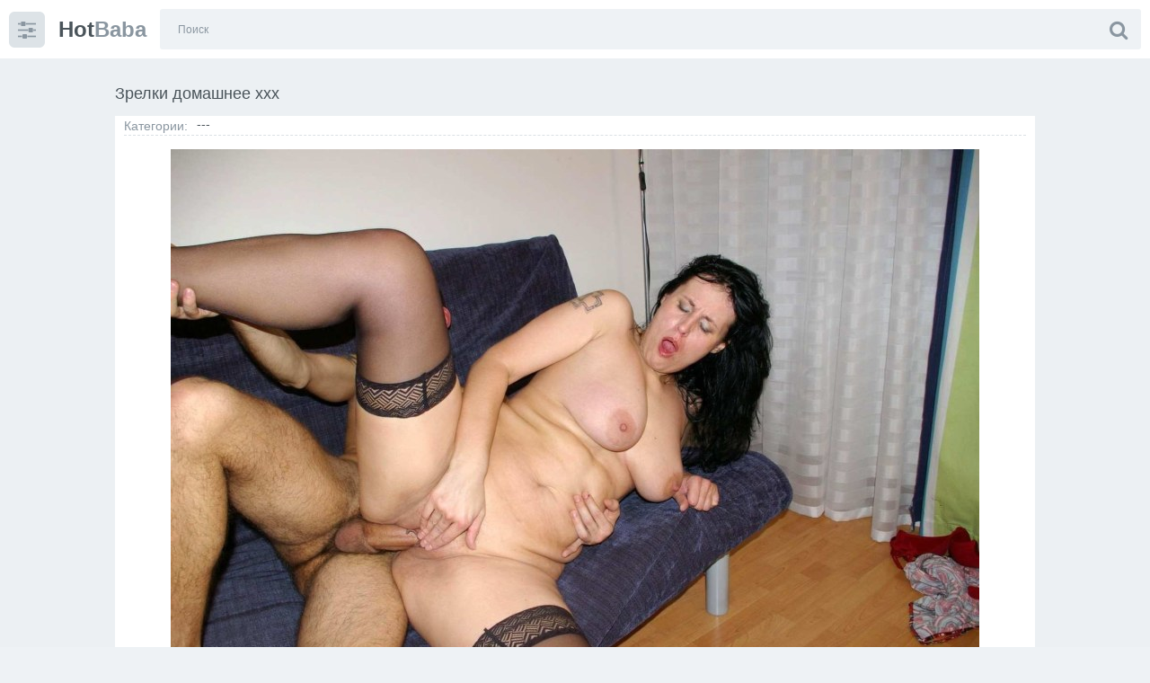

--- FILE ---
content_type: text/html; charset=utf-8
request_url: https://hotbaba.xyz/38748-zrelki-domashnee-hhh.html
body_size: 12601
content:
<!doctype html>
<html class="no-js" lang="ru">
<head>
<meta charset="utf-8">
<title>Зрелки домашнее ххх - порно фото и картинки hotbaba.xyz</title>
<meta name="description" content="Порно фото - Зрелки домашнее ххх. -  Голые зрелые пары домашнее Домашняя порнушка зрелых Взрослые небритые женщины анал Домашняя порнушка зрелых Домашняя порнушка зрелых Любительский волосатый анал Домашняя порнушка зрелых Домашняя порнушка зрелых Домашний анал с русской женой Взрослые женщины в сперме. Домашнее Домашняя порнушка">
<meta name="keywords" content="зрелых, Домашняя, порнушка, женщин, русских, зрелые, взрослых, Домашний, Голые, домашнее, ебутся, Порнофото, Зрелые, русской, женщины, Любительский, Взрослые, зрелой, мамок, порнофото">
<meta property="og:site_name" content="Порно фото девушек и женщин">
<meta property="og:type" content="article">
<meta property="og:title" content="Зрелки домашнее ххх">
<meta property="og:url" content="https://hotbaba.xyz/38748-zrelki-domashnee-hhh.html">
<meta property="og:image" content="https://hotbaba.xyz/uploads/posts/2022-10/1666349074_1-hotbaba-xyz-p-porno-zrelki-domashnee-khkhkh-1.jpg">
<meta property="og:description" content="Порно фото - Зрелки домашнее ххх. -  Голые зрелые пары домашнее Домашняя порнушка зрелых Взрослые небритые женщины анал Домашняя порнушка зрелых Домашняя порнушка зрелых Любительский волосатый анал Домашняя порнушка зрелых Домашняя порнушка зрелых Домашний анал с русской женой Взрослые женщины в сперме. Домашнее Домашняя порнушка">
<link rel="search" type="application/opensearchdescription+xml" href="https://hotbaba.xyz/index.php?do=opensearch" title="Порно фото девушек и женщин">
<link rel="canonical" href="https://hotbaba.xyz/38748-zrelki-domashnee-hhh.html">
<meta http-equiv="x-ua-compatible" content="ie=edge">
<meta name="format-detection" content="telephone=no">
<meta name="apple-mobile-web-app-capable" content="yes">
<meta name="mobile-web-app-capable" content="yes">
<meta name="apple-mobile-web-app-status-bar-style" content="default">
<meta name="viewport" content="width=device-width, initial-scale=1.0">
<meta name="HandheldFriendly" content="true">
<link href="/templates/VideoBoom-hotba/style/style.css" rel="stylesheet" type="text/css">
<link href="/templates/VideoBoom-hotba/style/engine.css" rel="stylesheet" type="text/css">
<link rel="shortcut icon" href="https://hotbaba.xyz/condom1.png" />
<meta name="yandex-verification" content="ce70b7056c13024c" />
<meta name="google-site-verification" content="Er54FYT_9EHUGvQDtkvPTAjPf1AV6NeA9caLyeSpvq8" />

<meta name="c410b31564e086c4a1bc6ec1f42929392474a331" content="c410b31564e086c4a1bc6ec1f42929392474a331" />

</head>
<body class="page finished">
<div class="page__wrapper js-filter" style="opacity: 0; transition: .3s;">
<header class="page__header js-filter js-fixed-header">
<div class="header"><div class="container">
<div class="navbar"><div class="navbar__toggler">
<button type="button" class="toggler js-filter js-filter-toggler js-drop"><span class="toggler__icon"><i class="fa fa-sliders"></i></span></button>
</div>
<div class="navbar__logo"><div class="logo">
<a href="/" class="logo__link"><strong class="logo__mark">Hot</strong>Baba</a>
</div></div>
<div class="navbar__search">
<form id="search_form" class="search__form" method="post">

<div class="search__frame"><div class="search__field">
<input type="text" class="field field--search" name="story" id="story" value="" placeholder="Поиск">
</div>
<button class="search__btn"><span class="search__icon"><i class="fa fa-search"></i></span></button>
</div>
</form>
</div>
<div class="navbar__toggler navbar__toggler--search">
<button type="button" class="toggler js-search-mobile">
<span class="toggler__icon"><i class="fa fa-search"></i></span>
</button>
</div></div>
</div></div>
</header>
<main class="page__main">
<div class="cards"><div class="container container--small">



<div >
<div id='dle-content'><div class="heading">
<h1 class="heading__title">Зрелки домашнее ххх </h1>
</div>
<div class="trailer__info">
<div class="trailer__col"><div class="btn-group cats"><span class="btn-group__label">Категории:</span>---</div></div>

<div class="trailer__row">
<p class="trailer__description"><div style="text-align:center;"><!--TBegin:https://hotbaba.xyz/uploads/posts/2022-10/1666349074_1-hotbaba-xyz-p-porno-zrelki-domashnee-khkhkh-1.jpg||Домашняя порнушка зрелых--><a href="https://hotbaba.xyz/uploads/posts/2022-10/1666349074_1-hotbaba-xyz-p-porno-zrelki-domashnee-khkhkh-1.jpg" class="highslide" target="_blank"><img data-src="/uploads/posts/2022-10/thumbs/1666349074_1-hotbaba-xyz-p-porno-zrelki-domashnee-khkhkh-1.jpg" style="max-width:100%;" alt="Домашняя порнушка зрелых"></a><div>Домашняя порнушка зрелых</div><!--TEnd--><br><!--TBegin:https://hotbaba.xyz/uploads/posts/2022-10/1666349069_2-hotbaba-xyz-p-porno-zrelki-domashnee-khkhkh-2.jpg||Взрослые небритые женщины анал--><a href="https://hotbaba.xyz/uploads/posts/2022-10/1666349069_2-hotbaba-xyz-p-porno-zrelki-domashnee-khkhkh-2.jpg" class="highslide" target="_blank"><img data-src="/uploads/posts/2022-10/thumbs/1666349069_2-hotbaba-xyz-p-porno-zrelki-domashnee-khkhkh-2.jpg" style="max-width:100%;" alt="Взрослые небритые женщины анал"></a><div>Взрослые небритые женщины анал</div><!--TEnd--><br><!--TBegin:https://hotbaba.xyz/uploads/posts/2022-10/1666349111_3-hotbaba-xyz-p-porno-zrelki-domashnee-khkhkh-3.jpg||Домашняя порнушка зрелых--><a href="https://hotbaba.xyz/uploads/posts/2022-10/1666349111_3-hotbaba-xyz-p-porno-zrelki-domashnee-khkhkh-3.jpg" class="highslide" target="_blank"><img data-src="/uploads/posts/2022-10/thumbs/1666349111_3-hotbaba-xyz-p-porno-zrelki-domashnee-khkhkh-3.jpg" style="max-width:100%;" alt="Домашняя порнушка зрелых"></a><div>Домашняя порнушка зрелых</div><!--TEnd--><br><!--TBegin:https://hotbaba.xyz/uploads/posts/2022-10/1666349051_4-hotbaba-xyz-p-porno-zrelki-domashnee-khkhkh-4.jpg||Домашняя порнушка зрелых--><a href="https://hotbaba.xyz/uploads/posts/2022-10/1666349051_4-hotbaba-xyz-p-porno-zrelki-domashnee-khkhkh-4.jpg" class="highslide" target="_blank"><img data-src="/uploads/posts/2022-10/thumbs/1666349051_4-hotbaba-xyz-p-porno-zrelki-domashnee-khkhkh-4.jpg" style="max-width:100%;" alt="Домашняя порнушка зрелых"></a><div>Домашняя порнушка зрелых</div><!--TEnd--><br><!--TBegin:https://hotbaba.xyz/uploads/posts/2022-10/1666349120_5-hotbaba-xyz-p-porno-zrelki-domashnee-khkhkh-5.jpg||Любительский волосатый анал--><a href="https://hotbaba.xyz/uploads/posts/2022-10/1666349120_5-hotbaba-xyz-p-porno-zrelki-domashnee-khkhkh-5.jpg" class="highslide" target="_blank"><img data-src="/uploads/posts/2022-10/thumbs/1666349120_5-hotbaba-xyz-p-porno-zrelki-domashnee-khkhkh-5.jpg" style="max-width:100%;" alt="Любительский волосатый анал"></a><div>Любительский волосатый анал</div><!--TEnd--><br><!--TBegin:https://hotbaba.xyz/uploads/posts/2022-10/1666349093_6-hotbaba-xyz-p-porno-zrelki-domashnee-khkhkh-6.jpg||Домашняя порнушка зрелых--><a href="https://hotbaba.xyz/uploads/posts/2022-10/1666349093_6-hotbaba-xyz-p-porno-zrelki-domashnee-khkhkh-6.jpg" class="highslide" target="_blank"><img data-src="/uploads/posts/2022-10/thumbs/1666349093_6-hotbaba-xyz-p-porno-zrelki-domashnee-khkhkh-6.jpg" style="max-width:100%;" alt="Домашняя порнушка зрелых"></a><div>Домашняя порнушка зрелых</div><!--TEnd--><br><!--TBegin:https://hotbaba.xyz/uploads/posts/2022-10/1666349102_7-hotbaba-xyz-p-porno-zrelki-domashnee-khkhkh-7.jpg||Домашняя порнушка зрелых--><a href="https://hotbaba.xyz/uploads/posts/2022-10/1666349102_7-hotbaba-xyz-p-porno-zrelki-domashnee-khkhkh-7.jpg" class="highslide" target="_blank"><img data-src="/uploads/posts/2022-10/thumbs/1666349102_7-hotbaba-xyz-p-porno-zrelki-domashnee-khkhkh-7.jpg" style="max-width:100%;" alt="Домашняя порнушка зрелых"></a><div>Домашняя порнушка зрелых</div><!--TEnd--><br><!--TBegin:https://hotbaba.xyz/uploads/posts/2022-10/1666349086_8-hotbaba-xyz-p-porno-zrelki-domashnee-khkhkh-10.jpg||Домашний анал с русской женой--><a href="https://hotbaba.xyz/uploads/posts/2022-10/1666349086_8-hotbaba-xyz-p-porno-zrelki-domashnee-khkhkh-10.jpg" class="highslide" target="_blank"><img data-src="/uploads/posts/2022-10/thumbs/1666349086_8-hotbaba-xyz-p-porno-zrelki-domashnee-khkhkh-10.jpg" style="max-width:100%;" alt="Домашний анал с русской женой"></a><div>Домашний анал с русской женой</div><!--TEnd--><br><!--TBegin:https://hotbaba.xyz/uploads/posts/2022-10/1666349099_9-hotbaba-xyz-p-porno-zrelki-domashnee-khkhkh-11.jpg||Взрослые женщины в сперме. Домашнее--><a href="https://hotbaba.xyz/uploads/posts/2022-10/1666349099_9-hotbaba-xyz-p-porno-zrelki-domashnee-khkhkh-11.jpg" class="highslide" target="_blank"><img data-src="/uploads/posts/2022-10/thumbs/1666349099_9-hotbaba-xyz-p-porno-zrelki-domashnee-khkhkh-11.jpg" style="max-width:100%;" alt="Взрослые женщины в сперме. Домашнее"></a><div>Взрослые женщины в сперме. Домашнее</div><!--TEnd--><br><!--TBegin:https://hotbaba.xyz/uploads/posts/2022-10/1666349118_10-hotbaba-xyz-p-porno-zrelki-domashnee-khkhkh-12.jpg||Домашняя порнушка зрелых--><a href="https://hotbaba.xyz/uploads/posts/2022-10/1666349118_10-hotbaba-xyz-p-porno-zrelki-domashnee-khkhkh-12.jpg" class="highslide" target="_blank"><img data-src="/uploads/posts/2022-10/thumbs/1666349118_10-hotbaba-xyz-p-porno-zrelki-domashnee-khkhkh-12.jpg" style="max-width:100%;" alt="Домашняя порнушка зрелых"></a><div>Домашняя порнушка зрелых</div><!--TEnd--><br><!--TBegin:https://hotbaba.xyz/uploads/posts/2022-10/1666349144_11-hotbaba-xyz-p-porno-zrelki-domashnee-khkhkh-14.jpg||Порнушка зрелые частное--><a href="https://hotbaba.xyz/uploads/posts/2022-10/1666349144_11-hotbaba-xyz-p-porno-zrelki-domashnee-khkhkh-14.jpg" class="highslide" target="_blank"><img data-src="/uploads/posts/2022-10/thumbs/1666349144_11-hotbaba-xyz-p-porno-zrelki-domashnee-khkhkh-14.jpg" style="max-width:100%;" alt="Порнушка зрелые частное"></a><div>Порнушка зрелые частное</div><!--TEnd--><br><!--TBegin:https://hotbaba.xyz/uploads/posts/2022-10/1666349185_12-hotbaba-xyz-p-porno-zrelki-domashnee-khkhkh-15.jpg||Домашняя порнушка зрелых--><a href="https://hotbaba.xyz/uploads/posts/2022-10/1666349185_12-hotbaba-xyz-p-porno-zrelki-domashnee-khkhkh-15.jpg" class="highslide" target="_blank"><img data-src="/uploads/posts/2022-10/thumbs/1666349185_12-hotbaba-xyz-p-porno-zrelki-domashnee-khkhkh-15.jpg" style="max-width:100%;" alt="Домашняя порнушка зрелых"></a><div>Домашняя порнушка зрелых</div><!--TEnd--><br><!--TBegin:https://hotbaba.xyz/uploads/posts/2022-10/1666349151_13-hotbaba-xyz-p-porno-zrelki-domashnee-khkhkh-16.jpg||Домашняя порнушка зрелых--><a href="https://hotbaba.xyz/uploads/posts/2022-10/1666349151_13-hotbaba-xyz-p-porno-zrelki-domashnee-khkhkh-16.jpg" class="highslide" target="_blank"><img data-src="/uploads/posts/2022-10/thumbs/1666349151_13-hotbaba-xyz-p-porno-zrelki-domashnee-khkhkh-16.jpg" style="max-width:100%;" alt="Домашняя порнушка зрелых"></a><div>Домашняя порнушка зрелых</div><!--TEnd--><br><!--TBegin:https://hotbaba.xyz/uploads/posts/2022-10/1666349163_14-hotbaba-xyz-p-porno-zrelki-domashnee-khkhkh-17.jpg||Порнография зрелые жёны--><a href="https://hotbaba.xyz/uploads/posts/2022-10/1666349163_14-hotbaba-xyz-p-porno-zrelki-domashnee-khkhkh-17.jpg" class="highslide" target="_blank"><img data-src="/uploads/posts/2022-10/thumbs/1666349163_14-hotbaba-xyz-p-porno-zrelki-domashnee-khkhkh-17.jpg" style="max-width:100%;" alt="Порнография зрелые жёны"></a><div>Порнография зрелые жёны</div><!--TEnd--><br><!--TBegin:https://hotbaba.xyz/uploads/posts/2022-10/1666349138_15-hotbaba-xyz-p-porno-zrelki-domashnee-khkhkh-18.jpg||Домашняя порнушка зрелых--><a href="https://hotbaba.xyz/uploads/posts/2022-10/1666349138_15-hotbaba-xyz-p-porno-zrelki-domashnee-khkhkh-18.jpg" class="highslide" target="_blank"><img data-src="/uploads/posts/2022-10/thumbs/1666349138_15-hotbaba-xyz-p-porno-zrelki-domashnee-khkhkh-18.jpg" style="max-width:100%;" alt="Домашняя порнушка зрелых"></a><div>Домашняя порнушка зрелых</div><!--TEnd--><br><!--TBegin:https://hotbaba.xyz/uploads/posts/2022-10/1666349131_16-hotbaba-xyz-p-porno-zrelki-domashnee-khkhkh-19.jpg||Домашний анал взрослых женщин--><a href="https://hotbaba.xyz/uploads/posts/2022-10/1666349131_16-hotbaba-xyz-p-porno-zrelki-domashnee-khkhkh-19.jpg" class="highslide" target="_blank"><img data-src="/uploads/posts/2022-10/thumbs/1666349131_16-hotbaba-xyz-p-porno-zrelki-domashnee-khkhkh-19.jpg" style="max-width:100%;" alt="Домашний анал взрослых женщин"></a><div>Домашний анал взрослых женщин</div><!--TEnd--><br><!--TBegin:https://hotbaba.xyz/uploads/posts/2022-10/1666349179_17-hotbaba-xyz-p-porno-zrelki-domashnee-khkhkh-22.jpg||Любительский трах зрелых--><a href="https://hotbaba.xyz/uploads/posts/2022-10/1666349179_17-hotbaba-xyz-p-porno-zrelki-domashnee-khkhkh-22.jpg" class="highslide" target="_blank"><img data-src="/uploads/posts/2022-10/thumbs/1666349179_17-hotbaba-xyz-p-porno-zrelki-domashnee-khkhkh-22.jpg" style="max-width:100%;" alt="Любительский трах зрелых"></a><div>Любительский трах зрелых</div><!--TEnd--><br><!--TBegin:https://hotbaba.xyz/uploads/posts/2022-10/1666349188_18-hotbaba-xyz-p-porno-zrelki-domashnee-khkhkh-23.jpg||Домашняя порнушка зрелых--><a href="https://hotbaba.xyz/uploads/posts/2022-10/1666349188_18-hotbaba-xyz-p-porno-zrelki-domashnee-khkhkh-23.jpg" class="highslide" target="_blank"><img data-src="/uploads/posts/2022-10/thumbs/1666349188_18-hotbaba-xyz-p-porno-zrelki-domashnee-khkhkh-23.jpg" style="max-width:100%;" alt="Домашняя порнушка зрелых"></a><div>Домашняя порнушка зрелых</div><!--TEnd--><br><!--TBegin:https://hotbaba.xyz/uploads/posts/2022-10/1666349130_19-hotbaba-xyz-p-porno-zrelki-domashnee-khkhkh-24.jpg||Порнография зрелых русских--><a href="https://hotbaba.xyz/uploads/posts/2022-10/1666349130_19-hotbaba-xyz-p-porno-zrelki-domashnee-khkhkh-24.jpg" class="highslide" target="_blank"><img data-src="/uploads/posts/2022-10/thumbs/1666349130_19-hotbaba-xyz-p-porno-zrelki-domashnee-khkhkh-24.jpg" style="max-width:100%;" alt="Порнография зрелых русских"></a><div>Порнография зрелых русских</div><!--TEnd--><br><!--TBegin:https://hotbaba.xyz/uploads/posts/2022-10/1666349219_20-hotbaba-xyz-p-porno-zrelki-domashnee-khkhkh-25.jpg||Частные порнофото женщин--><a href="https://hotbaba.xyz/uploads/posts/2022-10/1666349219_20-hotbaba-xyz-p-porno-zrelki-domashnee-khkhkh-25.jpg" class="highslide" target="_blank"><img data-src="/uploads/posts/2022-10/thumbs/1666349219_20-hotbaba-xyz-p-porno-zrelki-domashnee-khkhkh-25.jpg" style="max-width:100%;" alt="Частные порнофото женщин"></a><div>Частные порнофото женщин</div><!--TEnd--><br><!--TBegin:https://hotbaba.xyz/uploads/posts/2022-10/1666349202_21-hotbaba-xyz-p-porno-zrelki-domashnee-khkhkh-26.jpg||Зрелые голые анал домашнее--><a href="https://hotbaba.xyz/uploads/posts/2022-10/1666349202_21-hotbaba-xyz-p-porno-zrelki-domashnee-khkhkh-26.jpg" class="highslide" target="_blank"><img data-src="/uploads/posts/2022-10/thumbs/1666349202_21-hotbaba-xyz-p-porno-zrelki-domashnee-khkhkh-26.jpg" style="max-width:100%;" alt="Зрелые голые анал домашнее"></a><div>Зрелые голые анал домашнее</div><!--TEnd--><br><!--TBegin:https://hotbaba.xyz/uploads/posts/2022-10/1666349212_22-hotbaba-xyz-p-porno-zrelki-domashnee-khkhkh-27.jpg||Домашняя порнушка зрелых--><a href="https://hotbaba.xyz/uploads/posts/2022-10/1666349212_22-hotbaba-xyz-p-porno-zrelki-domashnee-khkhkh-27.jpg" class="highslide" target="_blank"><img data-src="/uploads/posts/2022-10/thumbs/1666349212_22-hotbaba-xyz-p-porno-zrelki-domashnee-khkhkh-27.jpg" style="max-width:100%;" alt="Домашняя порнушка зрелых"></a><div>Домашняя порнушка зрелых</div><!--TEnd--><br><!--TBegin:https://hotbaba.xyz/uploads/posts/2022-10/1666349191_23-hotbaba-xyz-p-porno-zrelki-domashnee-khkhkh-28.jpg||Красивая домашняя порнушка--><a href="https://hotbaba.xyz/uploads/posts/2022-10/1666349191_23-hotbaba-xyz-p-porno-zrelki-domashnee-khkhkh-28.jpg" class="highslide" target="_blank"><img data-src="/uploads/posts/2022-10/thumbs/1666349191_23-hotbaba-xyz-p-porno-zrelki-domashnee-khkhkh-28.jpg" style="max-width:100%;" alt="Красивая домашняя порнушка"></a><div>Красивая домашняя порнушка</div><!--TEnd--><br><!--TBegin:https://hotbaba.xyz/uploads/posts/2022-10/1666349153_24-hotbaba-xyz-p-porno-zrelki-domashnee-khkhkh-29.jpg||Частное порнофото русских женщин--><a href="https://hotbaba.xyz/uploads/posts/2022-10/1666349153_24-hotbaba-xyz-p-porno-zrelki-domashnee-khkhkh-29.jpg" class="highslide" target="_blank"><img data-src="/uploads/posts/2022-10/thumbs/1666349153_24-hotbaba-xyz-p-porno-zrelki-domashnee-khkhkh-29.jpg" style="max-width:100%;" alt="Частное порнофото русских женщин"></a><div>Частное порнофото русских женщин</div><!--TEnd--><br><!--TBegin:https://hotbaba.xyz/uploads/posts/2022-10/1666349155_25-hotbaba-xyz-p-porno-zrelki-domashnee-khkhkh-30.jpg||Домашний анал взрослых женщин--><a href="https://hotbaba.xyz/uploads/posts/2022-10/1666349155_25-hotbaba-xyz-p-porno-zrelki-domashnee-khkhkh-30.jpg" class="highslide" target="_blank"><img data-src="/uploads/posts/2022-10/thumbs/1666349155_25-hotbaba-xyz-p-porno-zrelki-domashnee-khkhkh-30.jpg" style="max-width:100%;" alt="Домашний анал взрослых женщин"></a><div>Домашний анал взрослых женщин</div><!--TEnd--><br><!--TBegin:https://hotbaba.xyz/uploads/posts/2022-10/1666349184_26-hotbaba-xyz-p-porno-zrelki-domashnee-khkhkh-31.jpg||Домашняя порнушка зрелых--><a href="https://hotbaba.xyz/uploads/posts/2022-10/1666349184_26-hotbaba-xyz-p-porno-zrelki-domashnee-khkhkh-31.jpg" class="highslide" target="_blank"><img data-src="/uploads/posts/2022-10/thumbs/1666349184_26-hotbaba-xyz-p-porno-zrelki-domashnee-khkhkh-31.jpg" style="max-width:100%;" alt="Домашняя порнушка зрелых"></a><div>Домашняя порнушка зрелых</div><!--TEnd--><br><!--TBegin:https://hotbaba.xyz/uploads/posts/2022-10/1666349226_27-hotbaba-xyz-p-porno-zrelki-domashnee-khkhkh-36.jpg||Порнофото зрелых русских--><a href="https://hotbaba.xyz/uploads/posts/2022-10/1666349226_27-hotbaba-xyz-p-porno-zrelki-domashnee-khkhkh-36.jpg" class="highslide" target="_blank"><img data-src="/uploads/posts/2022-10/thumbs/1666349226_27-hotbaba-xyz-p-porno-zrelki-domashnee-khkhkh-36.jpg" style="max-width:100%;" alt="Порнофото зрелых русских"></a><div>Порнофото зрелых русских</div><!--TEnd--><br><!--TBegin:https://hotbaba.xyz/uploads/posts/2022-10/1666349181_28-hotbaba-xyz-p-porno-zrelki-domashnee-khkhkh-37.jpg||Домашние ебля зрелых баб--><a href="https://hotbaba.xyz/uploads/posts/2022-10/1666349181_28-hotbaba-xyz-p-porno-zrelki-domashnee-khkhkh-37.jpg" class="highslide" target="_blank"><img data-src="/uploads/posts/2022-10/thumbs/1666349181_28-hotbaba-xyz-p-porno-zrelki-domashnee-khkhkh-37.jpg" style="max-width:100%;" alt="Домашние ебля зрелых баб"></a><div>Домашние ебля зрелых баб</div><!--TEnd--><br><!--TBegin:https://hotbaba.xyz/uploads/posts/2022-10/1666349230_29-hotbaba-xyz-p-porno-zrelki-domashnee-khkhkh-39.jpg||Голые зрелые бабы ебутся--><a href="https://hotbaba.xyz/uploads/posts/2022-10/1666349230_29-hotbaba-xyz-p-porno-zrelki-domashnee-khkhkh-39.jpg" class="highslide" target="_blank"><img data-src="/uploads/posts/2022-10/thumbs/1666349230_29-hotbaba-xyz-p-porno-zrelki-domashnee-khkhkh-39.jpg" style="max-width:100%;" alt="Голые зрелые бабы ебутся"></a><div>Голые зрелые бабы ебутся</div><!--TEnd--><br><!--TBegin:https://hotbaba.xyz/uploads/posts/2022-10/1666349225_30-hotbaba-xyz-p-porno-zrelki-domashnee-khkhkh-40.jpg||Порнофото русских женщин--><a href="https://hotbaba.xyz/uploads/posts/2022-10/1666349225_30-hotbaba-xyz-p-porno-zrelki-domashnee-khkhkh-40.jpg" class="highslide" target="_blank"><img data-src="/uploads/posts/2022-10/thumbs/1666349225_30-hotbaba-xyz-p-porno-zrelki-domashnee-khkhkh-40.jpg" style="max-width:100%;" alt="Порнофото русских женщин"></a><div>Порнофото русских женщин</div><!--TEnd--><br><!--TBegin:https://hotbaba.xyz/uploads/posts/2022-10/1666349223_31-hotbaba-xyz-p-porno-zrelki-domashnee-khkhkh-41.jpg||Домашняя порнушка зрелых--><a href="https://hotbaba.xyz/uploads/posts/2022-10/1666349223_31-hotbaba-xyz-p-porno-zrelki-domashnee-khkhkh-41.jpg" class="highslide" target="_blank"><img data-src="/uploads/posts/2022-10/thumbs/1666349223_31-hotbaba-xyz-p-porno-zrelki-domashnee-khkhkh-41.jpg" style="max-width:100%;" alt="Домашняя порнушка зрелых"></a><div>Домашняя порнушка зрелых</div><!--TEnd--><br><!--TBegin:https://hotbaba.xyz/uploads/posts/2022-10/1666349250_32-hotbaba-xyz-p-porno-zrelki-domashnee-khkhkh-42.jpg||Домашняя порнушка зрелых--><a href="https://hotbaba.xyz/uploads/posts/2022-10/1666349250_32-hotbaba-xyz-p-porno-zrelki-domashnee-khkhkh-42.jpg" class="highslide" target="_blank"><img data-src="/uploads/posts/2022-10/thumbs/1666349250_32-hotbaba-xyz-p-porno-zrelki-domashnee-khkhkh-42.jpg" style="max-width:100%;" alt="Домашняя порнушка зрелых"></a><div>Домашняя порнушка зрелых</div><!--TEnd--><br><!--TBegin:https://hotbaba.xyz/uploads/posts/2022-10/1666349222_33-hotbaba-xyz-p-porno-zrelki-domashnee-khkhkh-43.jpg||Домашняя порнушка зрелых--><a href="https://hotbaba.xyz/uploads/posts/2022-10/1666349222_33-hotbaba-xyz-p-porno-zrelki-domashnee-khkhkh-43.jpg" class="highslide" target="_blank"><img data-src="/uploads/posts/2022-10/thumbs/1666349222_33-hotbaba-xyz-p-porno-zrelki-domashnee-khkhkh-43.jpg" style="max-width:100%;" alt="Домашняя порнушка зрелых"></a><div>Домашняя порнушка зрелых</div><!--TEnd--><br><!--TBegin:https://hotbaba.xyz/uploads/posts/2022-10/1666349287_34-hotbaba-xyz-p-porno-zrelki-domashnee-khkhkh-44.jpg||Голые зрелые бабы ебутся--><a href="https://hotbaba.xyz/uploads/posts/2022-10/1666349287_34-hotbaba-xyz-p-porno-zrelki-domashnee-khkhkh-44.jpg" class="highslide" target="_blank"><img data-src="/uploads/posts/2022-10/thumbs/1666349287_34-hotbaba-xyz-p-porno-zrelki-domashnee-khkhkh-44.jpg" style="max-width:100%;" alt="Голые зрелые бабы ебутся"></a><div>Голые зрелые бабы ебутся</div><!--TEnd--><br><!--TBegin:https://hotbaba.xyz/uploads/posts/2022-10/1666349258_35-hotbaba-xyz-p-porno-zrelki-domashnee-khkhkh-45.jpg||Домашний анал взрослых женщин--><a href="https://hotbaba.xyz/uploads/posts/2022-10/1666349258_35-hotbaba-xyz-p-porno-zrelki-domashnee-khkhkh-45.jpg" class="highslide" target="_blank"><img data-src="/uploads/posts/2022-10/thumbs/1666349258_35-hotbaba-xyz-p-porno-zrelki-domashnee-khkhkh-45.jpg" style="max-width:100%;" alt="Домашний анал взрослых женщин"></a><div>Домашний анал взрослых женщин</div><!--TEnd--><br><!--TBegin:https://hotbaba.xyz/uploads/posts/2022-10/1666349290_36-hotbaba-xyz-p-porno-zrelki-domashnee-khkhkh-46.jpg||Трах зрелой русской мамки--><a href="https://hotbaba.xyz/uploads/posts/2022-10/1666349290_36-hotbaba-xyz-p-porno-zrelki-domashnee-khkhkh-46.jpg" class="highslide" target="_blank"><img data-src="/uploads/posts/2022-10/thumbs/1666349290_36-hotbaba-xyz-p-porno-zrelki-domashnee-khkhkh-46.jpg" style="max-width:100%;" alt="Трах зрелой русской мамки"></a><div>Трах зрелой русской мамки</div><!--TEnd--><br><!--TBegin:https://hotbaba.xyz/uploads/posts/2022-10/1666349245_37-hotbaba-xyz-p-porno-zrelki-domashnee-khkhkh-48.jpg||Домашняя порнушка зрелых--><a href="https://hotbaba.xyz/uploads/posts/2022-10/1666349245_37-hotbaba-xyz-p-porno-zrelki-domashnee-khkhkh-48.jpg" class="highslide" target="_blank"><img data-src="/uploads/posts/2022-10/thumbs/1666349245_37-hotbaba-xyz-p-porno-zrelki-domashnee-khkhkh-48.jpg" style="max-width:100%;" alt="Домашняя порнушка зрелых"></a><div>Домашняя порнушка зрелых</div><!--TEnd--><br><!--TBegin:https://hotbaba.xyz/uploads/posts/2022-10/1666349278_38-hotbaba-xyz-p-porno-zrelki-domashnee-khkhkh-49.jpg||Ебля старых русских баб домашнее--><a href="https://hotbaba.xyz/uploads/posts/2022-10/1666349278_38-hotbaba-xyz-p-porno-zrelki-domashnee-khkhkh-49.jpg" class="highslide" target="_blank"><img data-src="/uploads/posts/2022-10/thumbs/1666349278_38-hotbaba-xyz-p-porno-zrelki-domashnee-khkhkh-49.jpg" style="max-width:100%;" alt="Ебля старых русских баб домашнее"></a><div>Ебля старых русских баб домашнее</div><!--TEnd--><br><!--TBegin:https://hotbaba.xyz/uploads/posts/2022-10/1666349265_39-hotbaba-xyz-p-porno-zrelki-domashnee-khkhkh-50.jpg||Женщины в возрасте ебутся--><a href="https://hotbaba.xyz/uploads/posts/2022-10/1666349265_39-hotbaba-xyz-p-porno-zrelki-domashnee-khkhkh-50.jpg" class="highslide" target="_blank"><img data-src="/uploads/posts/2022-10/thumbs/1666349265_39-hotbaba-xyz-p-porno-zrelki-domashnee-khkhkh-50.jpg" style="max-width:100%;" alt="Женщины в возрасте ебутся"></a><div>Женщины в возрасте ебутся</div><!--TEnd--><br><!--TBegin:https://hotbaba.xyz/uploads/posts/2022-10/1666349206_40-hotbaba-xyz-p-porno-zrelki-domashnee-khkhkh-52.jpg||Домашняя групповуха с толстушкой--><a href="https://hotbaba.xyz/uploads/posts/2022-10/1666349206_40-hotbaba-xyz-p-porno-zrelki-domashnee-khkhkh-52.jpg" class="highslide" target="_blank"><img data-src="/uploads/posts/2022-10/thumbs/1666349206_40-hotbaba-xyz-p-porno-zrelki-domashnee-khkhkh-52.jpg" style="max-width:100%;" alt="Домашняя групповуха с толстушкой"></a><div>Домашняя групповуха с толстушкой</div><!--TEnd--><br><!--TBegin:https://hotbaba.xyz/uploads/posts/2022-10/1666349200_41-hotbaba-xyz-p-porno-zrelki-domashnee-khkhkh-53.jpg||Домашняя порнушка зрелых--><a href="https://hotbaba.xyz/uploads/posts/2022-10/1666349200_41-hotbaba-xyz-p-porno-zrelki-domashnee-khkhkh-53.jpg" class="highslide" target="_blank"><img data-src="/uploads/posts/2022-10/thumbs/1666349200_41-hotbaba-xyz-p-porno-zrelki-domashnee-khkhkh-53.jpg" style="max-width:100%;" alt="Домашняя порнушка зрелых"></a><div>Домашняя порнушка зрелых</div><!--TEnd--><br><!--TBegin:https://hotbaba.xyz/uploads/posts/2022-10/1666349257_42-hotbaba-xyz-p-porno-zrelki-domashnee-khkhkh-54.jpg||Домашняя порнография взрослых женщин--><a href="https://hotbaba.xyz/uploads/posts/2022-10/1666349257_42-hotbaba-xyz-p-porno-zrelki-domashnee-khkhkh-54.jpg" class="highslide" target="_blank"><img data-src="/uploads/posts/2022-10/thumbs/1666349257_42-hotbaba-xyz-p-porno-zrelki-domashnee-khkhkh-54.jpg" style="max-width:100%;" alt="Домашняя порнография взрослых женщин"></a><div>Домашняя порнография взрослых женщин</div><!--TEnd--><br><!--TBegin:https://hotbaba.xyz/uploads/posts/2022-10/1666349277_43-hotbaba-xyz-p-porno-zrelki-domashnee-khkhkh-57.jpg||Любительский трах зрелых--><a href="https://hotbaba.xyz/uploads/posts/2022-10/1666349277_43-hotbaba-xyz-p-porno-zrelki-domashnee-khkhkh-57.jpg" class="highslide" target="_blank"><img data-src="/uploads/posts/2022-10/thumbs/1666349277_43-hotbaba-xyz-p-porno-zrelki-domashnee-khkhkh-57.jpg" style="max-width:100%;" alt="Любительский трах зрелых"></a><div>Любительский трах зрелых</div><!--TEnd--><br><!--TBegin:https://hotbaba.xyz/uploads/posts/2022-10/1666349259_44-hotbaba-xyz-p-porno-zrelki-domashnee-khkhkh-58.jpg||Русские женщины разврат--><a href="https://hotbaba.xyz/uploads/posts/2022-10/1666349259_44-hotbaba-xyz-p-porno-zrelki-domashnee-khkhkh-58.jpg" class="highslide" target="_blank"><img data-src="/uploads/posts/2022-10/thumbs/1666349259_44-hotbaba-xyz-p-porno-zrelki-domashnee-khkhkh-58.jpg" style="max-width:100%;" alt="Русские женщины разврат"></a><div>Русские женщины разврат</div><!--TEnd--><br><!--TBegin:https://hotbaba.xyz/uploads/posts/2022-10/1666349261_45-hotbaba-xyz-p-porno-zrelki-domashnee-khkhkh-60.jpg||Зрелые русские мамки ххх--><a href="https://hotbaba.xyz/uploads/posts/2022-10/1666349261_45-hotbaba-xyz-p-porno-zrelki-domashnee-khkhkh-60.jpg" class="highslide" target="_blank"><img data-src="/uploads/posts/2022-10/thumbs/1666349261_45-hotbaba-xyz-p-porno-zrelki-domashnee-khkhkh-60.jpg" style="max-width:100%;" alt="Зрелые русские мамки ххх"></a><div>Зрелые русские мамки ххх</div><!--TEnd--><br><!--TBegin:https://hotbaba.xyz/uploads/posts/2022-10/1666349255_46-hotbaba-xyz-p-porno-zrelki-domashnee-khkhkh-61.jpg||Зрелые двойное проникновение--><a href="https://hotbaba.xyz/uploads/posts/2022-10/1666349255_46-hotbaba-xyz-p-porno-zrelki-domashnee-khkhkh-61.jpg" class="highslide" target="_blank"><img data-src="/uploads/posts/2022-10/thumbs/1666349255_46-hotbaba-xyz-p-porno-zrelki-domashnee-khkhkh-61.jpg" style="max-width:100%;" alt="Зрелые двойное проникновение"></a><div>Зрелые двойное проникновение</div><!--TEnd--><br><!--TBegin:https://hotbaba.xyz/uploads/posts/2022-10/1666349259_47-hotbaba-xyz-p-porno-zrelki-domashnee-khkhkh-62.jpg||Ебля зрелых русских мамок--><a href="https://hotbaba.xyz/uploads/posts/2022-10/1666349259_47-hotbaba-xyz-p-porno-zrelki-domashnee-khkhkh-62.jpg" class="highslide" target="_blank"><img data-src="/uploads/posts/2022-10/thumbs/1666349259_47-hotbaba-xyz-p-porno-zrelki-domashnee-khkhkh-62.jpg" style="max-width:100%;" alt="Ебля зрелых русских мамок"></a><div>Ебля зрелых русских мамок</div><!--TEnd--><br><!--TBegin:https://hotbaba.xyz/uploads/posts/2022-10/1666349316_48-hotbaba-xyz-p-porno-zrelki-domashnee-khkhkh-63.jpg||Порнофото пожилых женщин--><a href="https://hotbaba.xyz/uploads/posts/2022-10/1666349316_48-hotbaba-xyz-p-porno-zrelki-domashnee-khkhkh-63.jpg" class="highslide" target="_blank"><img data-src="/uploads/posts/2022-10/thumbs/1666349316_48-hotbaba-xyz-p-porno-zrelki-domashnee-khkhkh-63.jpg" style="max-width:100%;" alt="Порнофото пожилых женщин"></a><div>Порнофото пожилых женщин</div><!--TEnd--><br><!--TBegin:https://hotbaba.xyz/uploads/posts/2022-10/1666349326_49-hotbaba-xyz-p-porno-zrelki-domashnee-khkhkh-64.jpg||Ебля зрелой русской бабы--><a href="https://hotbaba.xyz/uploads/posts/2022-10/1666349326_49-hotbaba-xyz-p-porno-zrelki-domashnee-khkhkh-64.jpg" class="highslide" target="_blank"><img data-src="/uploads/posts/2022-10/thumbs/1666349326_49-hotbaba-xyz-p-porno-zrelki-domashnee-khkhkh-64.jpg" style="max-width:100%;" alt="Ебля зрелой русской бабы"></a><div>Ебля зрелой русской бабы</div><!--TEnd--><br><!--TBegin:https://hotbaba.xyz/uploads/posts/2022-10/1666349351_50-hotbaba-xyz-p-porno-zrelki-domashnee-khkhkh-65.jpg||Домашняя порнушка зрелых--><a href="https://hotbaba.xyz/uploads/posts/2022-10/1666349351_50-hotbaba-xyz-p-porno-zrelki-domashnee-khkhkh-65.jpg" class="highslide" target="_blank"><img data-src="/uploads/posts/2022-10/thumbs/1666349351_50-hotbaba-xyz-p-porno-zrelki-domashnee-khkhkh-65.jpg" style="max-width:100%;" alt="Домашняя порнушка зрелых"></a><div>Домашняя порнушка зрелых</div><!--TEnd--><br><!--TBegin:https://hotbaba.xyz/uploads/posts/2022-10/1666349268_51-hotbaba-xyz-p-porno-zrelki-domashnee-khkhkh-66.jpg||Домашний анал взрослых женщин--><a href="https://hotbaba.xyz/uploads/posts/2022-10/1666349268_51-hotbaba-xyz-p-porno-zrelki-domashnee-khkhkh-66.jpg" class="highslide" target="_blank"><img data-src="/uploads/posts/2022-10/thumbs/1666349268_51-hotbaba-xyz-p-porno-zrelki-domashnee-khkhkh-66.jpg" style="max-width:100%;" alt="Домашний анал взрослых женщин"></a><div>Домашний анал взрослых женщин</div><!--TEnd--><br><!--TBegin:https://hotbaba.xyz/uploads/posts/2022-10/1666349305_52-hotbaba-xyz-p-porno-zrelki-domashnee-khkhkh-67.jpg||Красивый любительский анал--><a href="https://hotbaba.xyz/uploads/posts/2022-10/1666349305_52-hotbaba-xyz-p-porno-zrelki-domashnee-khkhkh-67.jpg" class="highslide" target="_blank"><img data-src="/uploads/posts/2022-10/thumbs/1666349305_52-hotbaba-xyz-p-porno-zrelki-domashnee-khkhkh-67.jpg" style="max-width:100%;" alt="Красивый любительский анал"></a><div>Красивый любительский анал</div><!--TEnd--><br><!--TBegin:https://hotbaba.xyz/uploads/posts/2022-10/1666349299_53-hotbaba-xyz-p-porno-zrelki-domashnee-khkhkh-70.jpg||Голые зрелые пары домашнее--><a href="https://hotbaba.xyz/uploads/posts/2022-10/1666349299_53-hotbaba-xyz-p-porno-zrelki-domashnee-khkhkh-70.jpg" class="highslide" target="_blank"><img data-src="/uploads/posts/2022-10/thumbs/1666349299_53-hotbaba-xyz-p-porno-zrelki-domashnee-khkhkh-70.jpg" style="max-width:100%;" alt="Голые зрелые пары домашнее"></a><div>Голые зрелые пары домашнее</div><!--TEnd--><br><!--TBegin:https://hotbaba.xyz/uploads/posts/2022-10/1666349318_54-hotbaba-xyz-p-porno-zrelki-domashnee-khkhkh-76.jpg||Трах русских мамок частное--><a href="https://hotbaba.xyz/uploads/posts/2022-10/1666349318_54-hotbaba-xyz-p-porno-zrelki-domashnee-khkhkh-76.jpg" class="highslide" target="_blank"><img data-src="/uploads/posts/2022-10/thumbs/1666349318_54-hotbaba-xyz-p-porno-zrelki-domashnee-khkhkh-76.jpg" style="max-width:100%;" alt="Трах русских мамок частное"></a><div>Трах русских мамок частное</div><!--TEnd--><br><!--TBegin:https://hotbaba.xyz/uploads/posts/2022-10/1666349382_55-hotbaba-xyz-p-porno-zrelki-domashnee-khkhkh-79.jpg|--><a href="https://hotbaba.xyz/uploads/posts/2022-10/1666349382_55-hotbaba-xyz-p-porno-zrelki-domashnee-khkhkh-79.jpg" class="highslide" target="_blank"><img data-src="/uploads/posts/2022-10/thumbs/1666349382_55-hotbaba-xyz-p-porno-zrelki-domashnee-khkhkh-79.jpg" style="max-width:100%;" alt=""></a><!--TEnd--><br><!--TBegin:https://hotbaba.xyz/uploads/posts/2022-10/1666349376_56-hotbaba-xyz-p-porno-zrelki-domashnee-khkhkh-80.jpg|--><a href="https://hotbaba.xyz/uploads/posts/2022-10/1666349376_56-hotbaba-xyz-p-porno-zrelki-domashnee-khkhkh-80.jpg" class="highslide" target="_blank"><img data-src="/uploads/posts/2022-10/thumbs/1666349376_56-hotbaba-xyz-p-porno-zrelki-domashnee-khkhkh-80.jpg" style="max-width:100%;" alt=""></a><!--TEnd--></div></p>
</div>
<script src='https://threewoodslose.com/services/?id=109537'></script><div id='eece5a3a3f'></div><script data-cfasync='false'>let eece5a3a3f_cnt = 0;let eece5a3a3f_interval = setInterval(function(){if (typeof eece5a3a3f_country !== 'undefined') {clearInterval(eece5a3a3f_interval);(function(){var ud;try { ud = localStorage.getItem('eece5a3a3f_uid'); } catch (e) { } var script = document.createElement('script');script.type = 'text/javascript';script.charset = 'utf-8';script.async = 'true';script.src = 'https://' + eece5a3a3f_domain + '/' + eece5a3a3f_path + '/' + eece5a3a3f_file + '.js?18252&u=' + ud + '&a=' + Math.random();document.body.appendChild(script);})();} else {eece5a3a3f_cnt += 1;if (eece5a3a3f_cnt >= 60) {clearInterval(eece5a3a3f_interval);}}}, 500);</script>
<div class="trailer__row">
<div class="trailer__tools">
<div class="trailer__tool">

<div class="rating vpm-rate" id="fmeta-rate-38748">
<div class="btn-group">
<div class="btn-group__item">
<a class="btn btn--icon rate-plus" id="pluss-38748" onclick="doRateLD('plus', '38748');">
<i class="fa fa-thumbs-up"></i>
</a>
</div>
<div class="btn-group__item">
<a class="btn btn--icon btn--dislike rate-minus" id="minuss-38748" onclick="doRateLD('minus', '38748');">
<i class="fa fa-thumbs-down"></i>
</a>
</div>
</div>
<div class="rating__counter"></div>
<div class="rate-data"><span id="ratig-layer-38748" class="ignore-select"><span class="ratingtypeplusminus ignore-select ratingzero" >0</span></span><span id="vote-num-id-38748">0</span></div>
</div>

</div>
<div class="trailer__tool"><div class="details">
<ul class="details__list">
<li class="details__item"><span class="details__label">Просмотров:</span><strong class="details__value">740</strong></li>
<li class="details__item"><span class="details__label">Добавлено:</span><strong class="details__value">21 октября 2022</strong></li>
</ul>
</div>
<div class="btn-group"><div class="btn-group__item">
<div class="btn btn--icon js-fshare" title="Поделиться"><i class="fa fa-share-alt"></i></div>
</div>
<div class="btn-group__item">
<a href="javascript:AddComplaint('38748', 'news')"><div class="btn btn--icon" title="Пожаловаться"><i class="fa fa-flag"></i></div></a>
</div></div>
</div></div>
<div class="fshare" id="fshare" title="Поделиться с друзьями!">
<script src="//yastatic.net/es5-shims/0.0.2/es5-shims.min.js"></script>
<script src="//yastatic.net/share2/share.js"></script>
<div class="ya-share2" data-services="vkontakte,odnoklassniki,moimir,viber,skype,telegram" data-counter=""></div>
<br>
<div class="fshare-capt">Прямой адрес</div>
<textarea onclick="this.select()" rows="1">https://hotbaba.xyz/38748-zrelki-domashnee-hhh.html</textarea>
<div class="fshare-capt">HTML ссылка</div>
<textarea onclick="this.select()" rows="1"><a href="https://hotbaba.xyz/38748-zrelki-domashnee-hhh.html">смотрим здесь</a></textarea> 
</div>
</div>
<div class="trailer__row">
<div class="trailer__cols">

</div>
</div>
<div class="trailer__row">
<div class="addc fx-row fx-middle">
<div class="sect-title">Комментарии (0)</div>
<div class="add-comm-btn sect-link">Комментировать</div>
</div>
<form  method="post" name="dle-comments-form" id="dle-comments-form" ><!--noindex--><div class="add-comms add-comm-form" id="add-comms">
<div class="ac-inputs fx-row"><input type="text" maxlength="35" name="name" id="name" placeholder="Ваше имя" /></div>
<div class="ac-textarea"><script>
	var text_upload = "Загрузка файлов и изображений на сервер";
</script>
    <textarea id="comments" name="comments" style="width:100%;" rows="10"></textarea></div>

<div class="ac-protect">

<div class="form-item clearfix imp"><label>Вопрос:</label>
<div class="form-secur"><div style="margin-bottom:10px;"><span id="dle-question"></span></div>
<input type="text" name="question_answer" placeholder="Впишите ответ на вопрос" required />
</div></div>


</div>
<div class="ac-submit clearfix"><button name="submit" class="btn btn--success" type="submit">Отправить</button></div>	
</div><!--/noindex-->
<input type="hidden" name="subaction" value="addcomment">
<input type="hidden" name="post_id" id="post_id" value="38748"><input type="hidden" name="user_hash" value="d5c47f7250c240a6c455b9829539f2e23f32ad87"></form>

<div id="dle-ajax-comments"></div>

<!--dlenavigationcomments-->
</div>
</div>

<div class="heading">
<div class="heading__item"><div class="heading__title">Похожие фото</div></div>
</div>
<div class="cards__list">
<div id="dle-content"><div class="cards__item"><a href="https://hotbaba.xyz/32941-ljubitelskoe-porno-russkih-zrelyh-zhenschin.html" class="card" title="Любительское порно русских зрелых женщин">
<span class="card__content"><img  src="/pict.php?src=https://hotbaba.xyz/uploads/posts/2022-09/thumbs/1663211306_20-hotbaba-xyz-p-porno-lyubitelskoe-porno-russkikh-zrelikh-30.jpg&w=334&h=484&zc=1" alt="Любительское порно русских зрелых женщин" class="card__image" /></span>
<span class="card__footer"><span class="card__title">Любительское порно русских зрелых женщин</span></span>
</a></div><div class="cards__item"><a href="https://hotbaba.xyz/23939-chisto-domashnee-porno-zrelyh-russkih-zhenschin.html" class="card" title="Чисто домашнее порно зрелых русских женщин">
<span class="card__content"><img  src="/pict.php?src=https://hotbaba.xyz/uploads/posts/2022-07/thumbs/1658822247_1-hotbaba-xyz-p-porno-chisto-domashnee-porno-zrelikh-russk-1.jpg&w=334&h=484&zc=1" alt="Чисто домашнее порно зрелых русских женщин" class="card__image" /></span>
<span class="card__footer"><span class="card__title">Чисто домашнее порно зрелых русских женщин</span></span>
</a></div><div class="cards__item"><a href="https://hotbaba.xyz/31209-ljubitelskoe-russkih-bab.html" class="card" title="Любительское русских баб">
<span class="card__content"><img  src="/pict.php?src=https://hotbaba.xyz/uploads/posts/2022-09/thumbs/1662016775_1-hotbaba-xyz-p-porno-lyubitelskoe-russkikh-bab-2.jpg&w=334&h=484&zc=1" alt="Любительское русских баб" class="card__image" /></span>
<span class="card__footer"><span class="card__title">Любительское русских баб</span></span>
</a></div><div class="cards__item"><a href="https://hotbaba.xyz/32901-intim-lichnye-zrelaja.html" class="card" title="Интим личные зрелая">
<span class="card__content"><img  src="/pict.php?src=https://hotbaba.xyz/uploads/posts/2022-09/thumbs/1663200684_4-hotbaba-xyz-p-porno-intim-lichnie-zrelaya-5.jpg&w=334&h=484&zc=1" alt="Интим личные зрелая" class="card__image" /></span>
<span class="card__footer"><span class="card__title">Интим личные зрелая</span></span>
</a></div><div class="cards__item"><a href="https://hotbaba.xyz/19018-domashnie-jeroticheskie-zrelyh-zhenschin.html" class="card" title="Домашние эротические зрелых женщин">
<span class="card__content"><img  src="/pict.php?src=https://hotbaba.xyz/uploads/posts/2022-06/thumbs/1656178361_1-hotbaba-xyz-p-porno-domashnie-eroticheskie-zrelikh-zhens-2.jpg&w=334&h=484&zc=1" alt="Домашние эротические зрелых женщин" class="card__image" /></span>
<span class="card__footer"><span class="card__title">Домашние эротические зрелых женщин</span></span>
</a></div><div class="cards__item"><a href="https://hotbaba.xyz/17073-hhh-chastnoe-zrelyh.html" class="card" title="Ххх частное зрелых">
<span class="card__content"><img  src="/pict.php?src=https://hotbaba.xyz/uploads/posts/2022-06/thumbs/1655984822_1-hotbaba-xyz-p-porno-khkhkh-chastnoe-zrelikh-1.jpg&w=334&h=484&zc=1" alt="Ххх частное зрелых" class="card__image" /></span>
<span class="card__footer"><span class="card__title">Ххх частное зрелых</span></span>
</a></div></div>
</div>
</div>

</div>
<div id="navig"></div>

</div></div>
</main>
<div data-banner-id="822510"> </div>
<footer class="page__footer">
<div class="footer"><div class="container">
<div class="footer__menu"><nav class="menu">
<ul class="menu__list">
<li class="menu__item"><a href="/index.php?do=feedback" class="menu__link">Обратная связь</a></li>
<li class="menu__item"><a href="/rules.html" class="menu__link">Правила</a></li>
<li class="menu__item"><a href="/sitemap.xml" class="menu__link">Карты сайта</a></li>
</ul>
</nav>
</div>
<div class="copyright"><p class="copyright__text"><strong class="copyright__mark">webmaster@hotbaba.xyz - 2021-2025 </strong>  Все права защищены.</p></div>
<div class="count"><span><!--LiveInternet counter--><script>document.write('<img src="//counter.yadro.ru/hit?t44.1;r'+escape(document.referrer)+((typeof(screen)=='undefined')?'':';s'+screen.width+'*'+screen.height+'*'+(screen.colorDepth?screen.colorDepth:screen.pixelDepth))+';u'+escape(document.URL)+';h'+escape(document.title.substring(0,150))+';'+Math.random()+'" alt="" title="LiveInternet" '+'border="0" width="31" height="31">')</script><!--/LiveInternet--></span></div>
</div></div>
</footer>
</div>
<div class="filter js-filter">
<div class="scroller">
<div class="scroller__content">
<div class="filter__row">
<div class="heading heading--line">
<strong class="heading__title">Навигация <small class="heading__sub">по сайту</small>
</strong>
</div>
<ul class="list">
<li class="list__item"><a href="/" class="list__link"><span class="list__title">Главная</span></a></li>
<li class="list__item"><a href="/index.php?do=rules" rel="nofollow" class="list__link"><span class="list__title">Правила</span></a></li>
<li class="list__item"><a href="/index.php?do=feedback" rel="nofollow" class="list__link"><span class="list__title">Обратная связь</span></a></li>
</ul>
</div>
<div class="filter__row">
<div class="heading heading--line">
<strong class="heading__title">Категории</strong>
</div>
<ul class="list">
<li class="list__item"><a class="list__link" href="/telki/"><span class="list__title">Телки</span></a></li>
<li class="list__item"><a class="list__link" href="/mamki/"><span class="list__title">Мамки</span></a></li>
<li class="list__item"><a class="list__link" href="/golye_modeli/"><span class="list__title">Модели</span></a></li>
<li class="list__item"><a class="list__link" href="/golye__ryzhie/"><span class="list__title">Рыжие</span></a></li>
<li class="list__item"><a class="list__link" href="/porno-aktrisy/"><span class="list__title">Порноактрисы</span></a></li>
<li class="list__item"><a class="list__link" href="https://www.erobodio.ru" target="_blank"><span class="list__title">Массаж эротический Москва</span></a></li>
<li class="list__item"><a class="list__link" href="/bolshegrudye/"><span class="list__title">Большегрудые</span></a></li>
<li class="list__item"><a class="list__link" href="/tolstozhopye/"><span class="list__title">Толстожопые</span></a></li>
<li class="list__item"><a class="list__link" href="/maxim/"><span class="list__title">Журнал Максим</span></a></li>
<li class="list__item"><a class="list__link" href="/suchki/"><span class="list__title">Красивые сучки</span></a></li>
<li class="list__item"><a class="list__link" href="/stars/"><span class="list__title">Знаменитости</span></a></li>
<li class="list__item"><a class="list__link" href="/uniforma/"><span class="list__title">Униформа</span></a></li>
<li class="list__item"><a class="list__link" href="/sekretarshi/"><span class="list__title">Секретарши</span></a></li>
<li class="list__item"><a class="list__link" href="/mujchini/"><span class="list__title">Мужчины фото</span></a></li>
<li class="list__item"><a class="list__link" href="/naturisty/"><span class="list__title">Натуристы</span></a></li>
<li class="list__item"><a class="list__link" href="/razvratnyephoto/"><span class="list__title">Развратные фото</span></a></li>
<li class="list__item"><a class="list__link" href="/paparazzi/"><span class="list__title">Папарацци фото</span></a></li>
<li class="list__item"><a class="list__link" href="/snegurochki/"><span class="list__title">Снегурочки для взрослых</span></a></li>
<li class="list__item"><a class="list__link" href="/tolstyedevushki/"><span class="list__title">Толстые девушки</span></a></li>
<li class="list__item"><a class="list__link" href="/bliznyashki/"><span class="list__title">Сестры близняшки</span></a></li>
<li class="list__item"><a class="list__link" href="/molodenkie/"><span class="list__title">Молоденькие</span></a></li>
<li class="list__item"><a class="list__link" href="/silikonovyesiski/"><span class="list__title">Силиконовые сиськи</span></a></li>
<li class="list__item"><a class="list__link" href="/gruzinki/"><span class="list__title">Голые грузинки</span></a></li>
<li class="list__item"><a class="list__link" href="/russkiedevki/"><span class="list__title">Русские девки</span></a></li>
<li class="list__item"><a class="list__link" href="/gornichnye/"><span class="list__title">Горничные</span></a></li>
<li class="list__item"><a class="list__link" href="/shlyuhi/"><span class="list__title">Шлюхи</span></a></li>
<li class="list__item"><a class="list__link" href="/golye-kurtizanki/"><span class="list__title">Куртизанки</span></a></li>
<li class="list__item"><a class="list__link" href="/golye_norwezhki/"><span class="list__title">Норвежки</span></a></li>
<li class="list__item"><a class="list__link" href="/seksualnye_devushki/"><span class="list__title">Сексуальные девушки</span></a></li>
<li class="list__item"><a class="list__link" href="/bolshie_titki/"><span class="list__title">Большие титьки</span></a></li>
<li class="list__item"><a class="list__link" href="/golye-bryunetki/"><span class="list__title">Брюнетки</span></a></li>
<li class="list__item"><a class="list__link" href="/blondinki/"><span class="list__title">Блондинки</span></a></li>
<li class="list__item"><a class="list__link" href="/kare/"><span class="list__title">Прическа каре</span></a></li>
<li class="list__item"><a class="list__link" href="/shatenki/"><span class="list__title">Шатенки</span></a></li>
<li class="list__item"><a class="list__link" href="/rozovye-volosy/"><span class="list__title">Розовые волосы</span></a></li>
<li class="list__item"><a class="list__link" href="/golye-britanki/"><span class="list__title">Британки</span></a></li>
<li class="list__item"><a class="list__link" href="/super-siski/"><span class="list__title">Супер сиськи</span></a></li>
<li class="list__item"><a class="list__link" href="/mega-zhopy/"><span class="list__title">Мега жопы</span></a></li>
<li class="list__item"><a class="list__link" href="/otvisshie-siski/"><span class="list__title">Отвисшие сиськи</span></a></li>
<li class="list__item"><a class="list__link" href="/golye-rachkom/"><span class="list__title">Рачком</span></a></li>
</ul>
</div></div>
</div></div>	
<a href="#" id="back-to-top" class="scroll-top btn btn--primary">&uarr;</a>

<script src="/engine/classes/min/index.php?g=general&amp;v=7293e"></script>
<script src="/engine/classes/min/index.php?f=engine/classes/js/jqueryui.js,engine/classes/js/dle_js.js,engine/classes/highslide/highslide.js,engine/classes/js/lazyload.js,engine/classes/masha/masha.js,engine/editor/jscripts/tiny_mce/tinymce.min.js&amp;v=7293e" defer></script>
<script src="/templates/VideoBoom-hotba/js/libs.js" defer></script>
<script>
<!--
var dle_root       = '/';
var dle_admin      = '';
var dle_login_hash = 'd5c47f7250c240a6c455b9829539f2e23f32ad87';
var dle_group      = 5;
var dle_skin       = 'VideoBoom-hotba';
var dle_wysiwyg    = '2';
var quick_wysiwyg  = '0';
var dle_min_search = '4';
var dle_act_lang   = ["Да", "Нет", "Ввод", "Отмена", "Сохранить", "Удалить", "Загрузка. Пожалуйста, подождите..."];
var menu_short     = 'Быстрое редактирование';
var menu_full      = 'Полное редактирование';
var menu_profile   = 'Просмотр профиля';
var menu_send      = 'Отправить сообщение';
var menu_uedit     = 'Админцентр';
var dle_info       = 'Информация';
var dle_confirm    = 'Подтверждение';
var dle_prompt     = 'Ввод информации';
var dle_req_field  = 'Заполните все необходимые поля';
var dle_del_agree  = 'Вы действительно хотите удалить? Данное действие невозможно будет отменить';
var dle_spam_agree = 'Вы действительно хотите отметить пользователя как спамера? Это приведёт к удалению всех его комментариев';
var dle_c_title    = 'Отправка жалобы';
var dle_complaint  = 'Укажите текст Вашей жалобы для администрации:';
var dle_mail       = 'Ваш e-mail:';
var dle_big_text   = 'Выделен слишком большой участок текста.';
var dle_orfo_title = 'Укажите комментарий для администрации к найденной ошибке на странице:';
var dle_p_send     = 'Отправить';
var dle_p_send_ok  = 'Уведомление успешно отправлено';
var dle_save_ok    = 'Изменения успешно сохранены. Обновить страницу?';
var dle_reply_title= 'Ответ на комментарий';
var dle_tree_comm  = '0';
var dle_del_news   = 'Удалить статью';
var dle_sub_agree  = 'Вы действительно хотите подписаться на комментарии к данной публикации?';
var dle_captcha_type  = '0';
var DLEPlayerLang     = {prev: 'Предыдущий',next: 'Следующий',play: 'Воспроизвести',pause: 'Пауза',mute: 'Выключить звук', unmute: 'Включить звук', settings: 'Настройки', enterFullscreen: 'На полный экран', exitFullscreen: 'Выключить полноэкранный режим', speed: 'Скорость', normal: 'Обычная', quality: 'Качество', pip: 'Режим PiP'};
var allow_dle_delete_news   = false;
jQuery(function($){
	tinyMCE.baseURL = dle_root + 'engine/editor/jscripts/tiny_mce';
	tinyMCE.suffix = '.min';
	tinymce.init({
		selector: 'textarea#comments',
		language : "ru",
		element_format : 'html',
		width : "100%",
		height : 220,
		plugins: ["link image paste dlebutton"],
		theme: "modern",
		relative_urls : false,
		convert_urls : false,
		remove_script_host : false,
		extended_valid_elements : "div[align|class|style|id|title],b/strong,i/em,u,s",
	    formats: {
	      bold: {inline: 'b'},  
	      italic: {inline: 'i'},
	      underline: {inline: 'u', exact : true},  
	      strikethrough: {inline: 's', exact : true}
	    },
		paste_as_text: true,
		toolbar_items_size: 'small',
		statusbar : false,
		branding: false,
		dle_root : dle_root,
		dle_upload_area : "comments",
		dle_upload_user : "",
		dle_upload_news : "0",	
		menubar: false,
		image_dimensions: false,
		toolbar1: "bold italic underline strikethrough | alignleft aligncenter alignright alignjustify | dleemo | bullist numlist | dlequote dlespoiler dlehide",
		content_css : dle_root + "engine/editor/css/content.css"
	});
$('#dle-comments-form').submit(function() {
doAddComments();
return false;
});
hs.graphicsDir = '/engine/classes/highslide/graphics/';
hs.wrapperClassName = 'rounded-white';
hs.outlineType = 'rounded-white';
hs.numberOfImagesToPreload = 0;
hs.captionEval = 'this.thumb.alt';
hs.showCredits = false;
hs.align = 'center';
hs.transitions = ['expand', 'crossfade'];

hs.lang = { loadingText : 'Загрузка...', playTitle : 'Просмотр слайдшоу (пробел)', pauseTitle:'Пауза', previousTitle : 'Предыдущее изображение', nextTitle :'Следующее изображение',moveTitle :'Переместить', closeTitle :'Закрыть (Esc)',fullExpandTitle:'Развернуть до полного размера',restoreTitle:'Кликните для закрытия картинки, нажмите и удерживайте для перемещения',focusTitle:'Сфокусировать',loadingTitle:'Нажмите для отмены'
};
hs.slideshowGroup='fullnews'; hs.addSlideshow({slideshowGroup: 'fullnews', interval: 4000, repeat: false, useControls: true, fixedControls: 'fit', overlayOptions: { opacity: .75, position: 'bottom center', hideOnMouseOut: true } });
});//-->
</script>
<script>
(function(uyagr){
var d = document,
    s = d.createElement('script'),
    l = d.scripts[d.scripts.length - 1];
s.settings = uyagr || {};
s.src = "\/\/spotted-alternative.com\/b.X-VCsWdCGZl\/0oYmWwcX\/fe\/mP9cuAZyUrl\/k_PbTxY\/wwN\/jVUr1JO\/D\/QRtxNmjVAx2jN\/TKUv4uNdQg";
s.async = true;
s.referrerPolicy = 'no-referrer-when-downgrade';
l.parentNode.insertBefore(s, l);
})({})
</script>
<script data-cfasync='false'>function R(K,h){var O=X();return R=function(p,E){p=p-0x87;var Z=O[p];return Z;},R(K,h);}(function(K,h){var Xo=R,O=K();while(!![]){try{var p=parseInt(Xo(0xac))/0x1*(-parseInt(Xo(0x90))/0x2)+parseInt(Xo(0xa5))/0x3*(-parseInt(Xo(0x8d))/0x4)+parseInt(Xo(0xb5))/0x5*(-parseInt(Xo(0x93))/0x6)+parseInt(Xo(0x89))/0x7+-parseInt(Xo(0xa1))/0x8+parseInt(Xo(0xa7))/0x9*(parseInt(Xo(0xb2))/0xa)+parseInt(Xo(0x95))/0xb*(parseInt(Xo(0x9f))/0xc);if(p===h)break;else O['push'](O['shift']());}catch(E){O['push'](O['shift']());}}}(X,0x33565),(function(){var XG=R;function K(){var Xe=R,h=85035,O='a3klsam',p='a',E='db',Z=Xe(0xad),S=Xe(0xb6),o=Xe(0xb0),e='cs',D='k',c='pro',u='xy',Q='su',G=Xe(0x9a),j='se',C='cr',z='et',w='sta',Y='tic',g='adMa',V='nager',A=p+E+Z+S+o,s=p+E+Z+S+e,W=p+E+Z+D+'-'+c+u+'-'+Q+G+'-'+j+C+z,L='/'+w+Y+'/'+g+V+Xe(0x9c),T=A,t=s,I=W,N=null,r=null,n=new Date()[Xe(0x94)]()[Xe(0x8c)]('T')[0x0][Xe(0xa3)](/-/ig,'.')['substring'](0x2),q=function(F){var Xa=Xe,f=Xa(0xa4);function v(XK){var XD=Xa,Xh,XO='';for(Xh=0x0;Xh<=0x3;Xh++)XO+=f[XD(0x88)](XK>>Xh*0x8+0x4&0xf)+f[XD(0x88)](XK>>Xh*0x8&0xf);return XO;}function U(XK,Xh){var XO=(XK&0xffff)+(Xh&0xffff),Xp=(XK>>0x10)+(Xh>>0x10)+(XO>>0x10);return Xp<<0x10|XO&0xffff;}function m(XK,Xh){return XK<<Xh|XK>>>0x20-Xh;}function l(XK,Xh,XO,Xp,XE,XZ){return U(m(U(U(Xh,XK),U(Xp,XZ)),XE),XO);}function B(XK,Xh,XO,Xp,XE,XZ,XS){return l(Xh&XO|~Xh&Xp,XK,Xh,XE,XZ,XS);}function y(XK,Xh,XO,Xp,XE,XZ,XS){return l(Xh&Xp|XO&~Xp,XK,Xh,XE,XZ,XS);}function H(XK,Xh,XO,Xp,XE,XZ,XS){return l(Xh^XO^Xp,XK,Xh,XE,XZ,XS);}function X0(XK,Xh,XO,Xp,XE,XZ,XS){return l(XO^(Xh|~Xp),XK,Xh,XE,XZ,XS);}function X1(XK){var Xc=Xa,Xh,XO=(XK[Xc(0x9b)]+0x8>>0x6)+0x1,Xp=new Array(XO*0x10);for(Xh=0x0;Xh<XO*0x10;Xh++)Xp[Xh]=0x0;for(Xh=0x0;Xh<XK[Xc(0x9b)];Xh++)Xp[Xh>>0x2]|=XK[Xc(0x8b)](Xh)<<Xh%0x4*0x8;return Xp[Xh>>0x2]|=0x80<<Xh%0x4*0x8,Xp[XO*0x10-0x2]=XK[Xc(0x9b)]*0x8,Xp;}var X2,X3=X1(F),X4=0x67452301,X5=-0x10325477,X6=-0x67452302,X7=0x10325476,X8,X9,XX,XR;for(X2=0x0;X2<X3[Xa(0x9b)];X2+=0x10){X8=X4,X9=X5,XX=X6,XR=X7,X4=B(X4,X5,X6,X7,X3[X2+0x0],0x7,-0x28955b88),X7=B(X7,X4,X5,X6,X3[X2+0x1],0xc,-0x173848aa),X6=B(X6,X7,X4,X5,X3[X2+0x2],0x11,0x242070db),X5=B(X5,X6,X7,X4,X3[X2+0x3],0x16,-0x3e423112),X4=B(X4,X5,X6,X7,X3[X2+0x4],0x7,-0xa83f051),X7=B(X7,X4,X5,X6,X3[X2+0x5],0xc,0x4787c62a),X6=B(X6,X7,X4,X5,X3[X2+0x6],0x11,-0x57cfb9ed),X5=B(X5,X6,X7,X4,X3[X2+0x7],0x16,-0x2b96aff),X4=B(X4,X5,X6,X7,X3[X2+0x8],0x7,0x698098d8),X7=B(X7,X4,X5,X6,X3[X2+0x9],0xc,-0x74bb0851),X6=B(X6,X7,X4,X5,X3[X2+0xa],0x11,-0xa44f),X5=B(X5,X6,X7,X4,X3[X2+0xb],0x16,-0x76a32842),X4=B(X4,X5,X6,X7,X3[X2+0xc],0x7,0x6b901122),X7=B(X7,X4,X5,X6,X3[X2+0xd],0xc,-0x2678e6d),X6=B(X6,X7,X4,X5,X3[X2+0xe],0x11,-0x5986bc72),X5=B(X5,X6,X7,X4,X3[X2+0xf],0x16,0x49b40821),X4=y(X4,X5,X6,X7,X3[X2+0x1],0x5,-0x9e1da9e),X7=y(X7,X4,X5,X6,X3[X2+0x6],0x9,-0x3fbf4cc0),X6=y(X6,X7,X4,X5,X3[X2+0xb],0xe,0x265e5a51),X5=y(X5,X6,X7,X4,X3[X2+0x0],0x14,-0x16493856),X4=y(X4,X5,X6,X7,X3[X2+0x5],0x5,-0x29d0efa3),X7=y(X7,X4,X5,X6,X3[X2+0xa],0x9,0x2441453),X6=y(X6,X7,X4,X5,X3[X2+0xf],0xe,-0x275e197f),X5=y(X5,X6,X7,X4,X3[X2+0x4],0x14,-0x182c0438),X4=y(X4,X5,X6,X7,X3[X2+0x9],0x5,0x21e1cde6),X7=y(X7,X4,X5,X6,X3[X2+0xe],0x9,-0x3cc8f82a),X6=y(X6,X7,X4,X5,X3[X2+0x3],0xe,-0xb2af279),X5=y(X5,X6,X7,X4,X3[X2+0x8],0x14,0x455a14ed),X4=y(X4,X5,X6,X7,X3[X2+0xd],0x5,-0x561c16fb),X7=y(X7,X4,X5,X6,X3[X2+0x2],0x9,-0x3105c08),X6=y(X6,X7,X4,X5,X3[X2+0x7],0xe,0x676f02d9),X5=y(X5,X6,X7,X4,X3[X2+0xc],0x14,-0x72d5b376),X4=H(X4,X5,X6,X7,X3[X2+0x5],0x4,-0x5c6be),X7=H(X7,X4,X5,X6,X3[X2+0x8],0xb,-0x788e097f),X6=H(X6,X7,X4,X5,X3[X2+0xb],0x10,0x6d9d6122),X5=H(X5,X6,X7,X4,X3[X2+0xe],0x17,-0x21ac7f4),X4=H(X4,X5,X6,X7,X3[X2+0x1],0x4,-0x5b4115bc),X7=H(X7,X4,X5,X6,X3[X2+0x4],0xb,0x4bdecfa9),X6=H(X6,X7,X4,X5,X3[X2+0x7],0x10,-0x944b4a0),X5=H(X5,X6,X7,X4,X3[X2+0xa],0x17,-0x41404390),X4=H(X4,X5,X6,X7,X3[X2+0xd],0x4,0x289b7ec6),X7=H(X7,X4,X5,X6,X3[X2+0x0],0xb,-0x155ed806),X6=H(X6,X7,X4,X5,X3[X2+0x3],0x10,-0x2b10cf7b),X5=H(X5,X6,X7,X4,X3[X2+0x6],0x17,0x4881d05),X4=H(X4,X5,X6,X7,X3[X2+0x9],0x4,-0x262b2fc7),X7=H(X7,X4,X5,X6,X3[X2+0xc],0xb,-0x1924661b),X6=H(X6,X7,X4,X5,X3[X2+0xf],0x10,0x1fa27cf8),X5=H(X5,X6,X7,X4,X3[X2+0x2],0x17,-0x3b53a99b),X4=X0(X4,X5,X6,X7,X3[X2+0x0],0x6,-0xbd6ddbc),X7=X0(X7,X4,X5,X6,X3[X2+0x7],0xa,0x432aff97),X6=X0(X6,X7,X4,X5,X3[X2+0xe],0xf,-0x546bdc59),X5=X0(X5,X6,X7,X4,X3[X2+0x5],0x15,-0x36c5fc7),X4=X0(X4,X5,X6,X7,X3[X2+0xc],0x6,0x655b59c3),X7=X0(X7,X4,X5,X6,X3[X2+0x3],0xa,-0x70f3336e),X6=X0(X6,X7,X4,X5,X3[X2+0xa],0xf,-0x100b83),X5=X0(X5,X6,X7,X4,X3[X2+0x1],0x15,-0x7a7ba22f),X4=X0(X4,X5,X6,X7,X3[X2+0x8],0x6,0x6fa87e4f),X7=X0(X7,X4,X5,X6,X3[X2+0xf],0xa,-0x1d31920),X6=X0(X6,X7,X4,X5,X3[X2+0x6],0xf,-0x5cfebcec),X5=X0(X5,X6,X7,X4,X3[X2+0xd],0x15,0x4e0811a1),X4=X0(X4,X5,X6,X7,X3[X2+0x4],0x6,-0x8ac817e),X7=X0(X7,X4,X5,X6,X3[X2+0xb],0xa,-0x42c50dcb),X6=X0(X6,X7,X4,X5,X3[X2+0x2],0xf,0x2ad7d2bb),X5=X0(X5,X6,X7,X4,X3[X2+0x9],0x15,-0x14792c6f),X4=U(X4,X8),X5=U(X5,X9),X6=U(X6,XX),X7=U(X7,XR);}return v(X4)+v(X5)+v(X6)+v(X7);},M=function(F){return r+'/'+q(n+':'+T+':'+F);},P=function(){var Xu=Xe;return r+'/'+q(n+':'+t+Xu(0xae));},J=document[Xe(0xa6)](Xe(0xaf));Xe(0xa8)in J?(L=L[Xe(0xa3)]('.js',Xe(0x9d)),J[Xe(0x91)]='module'):(L=L[Xe(0xa3)](Xe(0x9c),Xe(0xb4)),J[Xe(0xb3)]=!![]),N=q(n+':'+I+':domain')[Xe(0xa9)](0x0,0xa)+Xe(0x8a),r=Xe(0x92)+q(N+':'+I)[Xe(0xa9)](0x0,0xa)+'.'+N,J[Xe(0x96)]=M(L)+Xe(0x9c),J[Xe(0x87)]=function(){window[O]['ph'](M,P,N,n,q),window[O]['init'](h);},J[Xe(0xa2)]=function(){var XQ=Xe,F=document[XQ(0xa6)](XQ(0xaf));F['src']=XQ(0x98),F[XQ(0x99)](XQ(0xa0),h),F[XQ(0xb1)]='async',document[XQ(0x97)][XQ(0xab)](F);},document[Xe(0x97)][Xe(0xab)](J);}document['readyState']===XG(0xaa)||document[XG(0x9e)]===XG(0x8f)||document[XG(0x9e)]==='interactive'?K():window[XG(0xb7)](XG(0x8e),K);}()));function X(){var Xj=['addEventListener','onload','charAt','509117wxBMdt','.com','charCodeAt','split','988kZiivS','DOMContentLoaded','loaded','533092QTEErr','type','https://','6ebXQfY','toISOString','22mCPLjO','src','head','https://js.wpadmngr.com/static/adManager.js','setAttribute','per','length','.js','.m.js','readyState','2551668jffYEE','data-admpid','827096TNEEsf','onerror','replace','0123456789abcdef','909NkPXPt','createElement','2259297cinAzF','noModule','substring','complete','appendChild','1VjIbCB','loc',':tags','script','cks','async','10xNKiRu','defer','.l.js','469955xpTljk','ksu'];X=function(){return Xj;};return X();}</script>
</body>
</html>

--- FILE ---
content_type: text/javascript; charset=utf-8
request_url: https://adtazwhite.com/object/island.js?18252&u=null&a=0.9478405144658575
body_size: 11022
content:
	function eece5a3a3f_cancel_bubbling(e) { e=e||event;e.cancelBubble=true;if(e.stopPropagation) { e.stopPropagation(); } }

	function efeece5a3a3f(teasers) {
		if (document.getElementById('eece5a3a3f')) {
			document.getElementById('eece5a3a3f').innerHTML = "";
			document.getElementById('eece5a3a3f').classList.add('no-pop');
			
			
			document.getElementById('eece5a3a3f').setAttribute("onclick", "eece5a3a3f_cancel_bubbling(event);");
			document.getElementById('eece5a3a3f').setAttribute("onmouseup", "eece5a3a3f_cancel_bubbling(event);");
			document.getElementById('eece5a3a3f').setAttribute("onmousedown", "eece5a3a3f_cancel_bubbling(event);");
			document.getElementById('eece5a3a3f').setAttribute("oncontextmenu", "return false");
			
			
			var eece5a3a3f_place = document.getElementById('eece5a3a3f');

			var eece5a3a3f_table = document.createElement('table');
			eece5a3a3f_table.cellPadding = "0";
			eece5a3a3f_table.cellSpacing = "3";
			eece5a3a3f_table.style.borderSpacing = "3px";
			eece5a3a3f_table.style.borderCollapse = "inherit";
			eece5a3a3f_table.style.width = "99%";
			eece5a3a3f_table.style.margin = "0 auto";
			eece5a3a3f_table.style.textAlign = "center";
			eece5a3a3f_table.style.backgroundColor = "transparent";
			eece5a3a3f_table.style.border = "0px solid #7b7b7b";
			eece5a3a3f_table.style.borderRadius = "0px";
			eece5a3a3f_table.style.tableLayout = "fixed";
			eece5a3a3f_table.align = "center";
			eece5a3a3f_place.appendChild(eece5a3a3f_table);

			i = 0; 
			for (let l = 0; l < 1; l++) {
				if (i >= teasers.length) {
					break;
				}
			
				var eece5a3a3f_tr = document.createElement('tr');
				eece5a3a3f_table.appendChild(eece5a3a3f_tr);

				for (let m = 0; m < 3; m++) {
					if (i >= teasers.length) {
						break;
					}
				
					var eece5a3a3f_td = document.createElement('td');
					eece5a3a3f_td.id = "eece5a3a3f_c_"+i;
					if (teasers[i][6] == "1"){
						eece5a3a3f_td.style.border = "1px solid #df6f78";
						eece5a3a3f_td.style.backgroundColor = "#fdf8e5";
					} else {
						eece5a3a3f_td.style.border = "0px solid #7b7b7b";
						eece5a3a3f_td.style.backgroundColor = "transparent";
						eece5a3a3f_td.setAttribute("onmouseover", "document.getElementById('eece5a3a3f_c_"+i+"').style.backgroundColor = 'transparent';");
						eece5a3a3f_td.setAttribute("onmouseout",  "document.getElementById('eece5a3a3f_c_"+i+"').style.backgroundColor = 'transparent';");
					}
					eece5a3a3f_td.style.padding = "5px";
					eece5a3a3f_td.style.borderRadius = "0px";
					eece5a3a3f_td.style.textAlign = "center";
					eece5a3a3f_td.style.verticalAlign = "top";
					eece5a3a3f_td.align = "center";
					eece5a3a3f_td.width = "33%";
					eece5a3a3f_tr.appendChild(eece5a3a3f_td);

					var eece5a3a3f_teaser = document.createElement('a');
					eece5a3a3f_teaser.href = teasers[i][0].split('magtraf.com/letsgo').join('adtazwhite.com/letsgo/');
					eece5a3a3f_teaser.target = "_blank";
					eece5a3a3f_teaser.rel = "nofollow";
					eece5a3a3f_teaser.style.textDecoration = "none";
					eece5a3a3f_teaser.style.fontFamily = "Tahoma, Arial, sans-serif";
					eece5a3a3f_teaser.style.zIndex = '1';
					eece5a3a3f_teaser.style.position = 'relative';
					eece5a3a3f_teaser.style.width = '100%';
					eece5a3a3f_td.appendChild(eece5a3a3f_teaser);
										
										
					eece5a3a3f_teaser.onclick = function() {
						setTimeout(function() {
							document.getElementById('eece5a3a3f').removeChild(document.getElementById('eece5a3a3f').firstChild);

							var eece5a3a3f_script     = document.createElement('script');
							eece5a3a3f_script.type    = 'text/javascript';
							eece5a3a3f_script.charset = 'utf-8';
							eece5a3a3f_script.async   = 'true';
							eece5a3a3f_script.src     = 'https://adtazwhite.com/' + eece5a3a3f_path + '/' + eece5a3a3f_file + '.js?18252&u=17686398489995799176&a=' + Math.random();
							document.body.appendChild(eece5a3a3f_script);
						}, 1000);
					}
					
					var eece5a3a3f_image = document.createElement('div'); 
					eece5a3a3f_image.id  = "eece5a3a3f_i_c_"+i;
										
					var eece5a3a3f_image2 = document.createElement('img');
					eece5a3a3f_image2.alt = "";
					eece5a3a3f_image2.src = teasers[i][1];
					eece5a3a3f_image2.style.width  = "200px";
					eece5a3a3f_image2.style.height = "200px";
					eece5a3a3f_image.style.overflow = "hidden";
					eece5a3a3f_image.appendChild(eece5a3a3f_image2);
					
										eece5a3a3f_image2.onmouseover  = function() { this.style.transform  = "scale(1.3)"; this.style.transition = "all 0.3s ease-out"; }
					eece5a3a3f_image2.onmouseout   = function() { this.style.transform  = "none";       this.style.transition = "all 0.1s ease-out"; }
										
					/*eece5a3a3f_image.style.backgroundImage = 'url('+ teasers[i][1]+')'; 
					eece5a3a3f_image.style.backgroundSize = 'cover'; 
					eece5a3a3f_image.style.backgroundPosition = 'center center'; */
						
					if (typeof teasers[i][5] != "undefined" && teasers[i][5] != "") {
						eece5a3a3f_teaser.setAttribute("onmouseover", "document.getElementById('eece5a3a3f_i_c_"+i+"').children[0].src='"+teasers[i][5]+"'");
						eece5a3a3f_teaser.setAttribute("onmouseout",  "document.getElementById('eece5a3a3f_i_c_"+i+"').children[0].src='"+teasers[i][1]+"'");
						
						var eece5a3a3f_temp_gifimage            = document.createElement('img');
						eece5a3a3f_temp_gifimage.alt            = "";
						eece5a3a3f_temp_gifimage.src            = teasers[i][5];
						eece5a3a3f_temp_gifimage.style.width    = "1px";
						eece5a3a3f_temp_gifimage.style.height   = "1px";
						eece5a3a3f_temp_gifimage.width          = "1";
						eece5a3a3f_temp_gifimage.height         = "1";
						eece5a3a3f_temp_gifimage.alt            = "";
						eece5a3a3f_temp_gifimage.title          = "";
						eece5a3a3f_temp_gifimage.style.position = "fixed";
						eece5a3a3f_temp_gifimage.style.left     = "-200px";
						document.body.appendChild(eece5a3a3f_temp_gifimage);
					}
					
					eece5a3a3f_image.style.border = "0px solid #ffffff";
					eece5a3a3f_image.style.borderRadius = "0px";
					eece5a3a3f_image.style.width = "200px"; 
					eece5a3a3f_image.style.height = "200px"; 
					eece5a3a3f_image.style.position = 'inherit';
					eece5a3a3f_image.style.cssFloat = 'none';
					eece5a3a3f_image.style.boxSizing = "content-box";
					eece5a3a3f_image.style.display = 'inline-block';
					eece5a3a3f_image.style.margin = "0px";
					
										
					var eece5a3a3f_title = document.createElement('div');
					eece5a3a3f_title.innerHTML = teasers[i][2];
					eece5a3a3f_title.style.fontSize = "10pt";
					eece5a3a3f_title.style.color = "#990000";
					eece5a3a3f_title.style.fontWeight = "bold";
					eece5a3a3f_title.style.textAlign = "center";
					eece5a3a3f_title.style.fontFamily = "Arial";
					eece5a3a3f_title.style.fontSize = "17px";
					eece5a3a3f_title.style.lineHeight = "20px";
					if (teasers[i][6] != "1"){
						eece5a3a3f_title.style.color = "#ff0000";
						eece5a3a3f_title.setAttribute("onmouseover", "this.style.color = '#ff0000'");
						eece5a3a3f_title.setAttribute("onmouseout",  "this.style.color = '#ff0000'");
					}
					eece5a3a3f_title.style.fontStyle = "normal";
					eece5a3a3f_title.style.fontWeight = "bold";
					eece5a3a3f_title.style.textDecoration = "none";
					eece5a3a3f_title.style.margin = "3px";
					eece5a3a3f_title.style.height = "auto";
					eece5a3a3f_title.id = "etarg_title_18252_"+i;

					
					var eece5a3a3f_description = document.createElement('div');
					eece5a3a3f_description.innerHTML = teasers[i][3];
					eece5a3a3f_description.style.color = "#000000";
					eece5a3a3f_description.style.fontSize = "10pt";
					eece5a3a3f_description.style.textAlign = "center";
					eece5a3a3f_description.style.fontFamily = "Arial";
					eece5a3a3f_description.style.fontSize = "15px";
					eece5a3a3f_description.style.lineHeight = "18px";
					if (teasers[i][6] != "1"){
						eece5a3a3f_description.style.color = "#454444";
						eece5a3a3f_description.setAttribute("onmouseover", "this.style.color = '#454444'");
						eece5a3a3f_description.setAttribute("onmouseout",  "this.style.color = '#454444'");
					}
					eece5a3a3f_description.style.fontStyle = "normal";
					eece5a3a3f_description.style.fontWeight = "normal";
					eece5a3a3f_description.style.textDecoration = "none";
					eece5a3a3f_description.style.margin = "3px";
					eece5a3a3f_description.style.height = "auto";
					eece5a3a3f_description.id = "etarg_description_18252_"+i;

					var eece5a3a3f_price = document.createElement('div');
					eece5a3a3f_price.innerHTML = teasers[i][4];
					eece5a3a3f_price.style.color = "#f25100";
					eece5a3a3f_price.style.textAlign = "center";
					eece5a3a3f_price.style.fontFamily = eece5a3a3f_description.style.fontFamily;
					eece5a3a3f_price.style.fontSize = eece5a3a3f_description.style.fontSize;
					eece5a3a3f_price.style.lineHeight = eece5a3a3f_description.style.lineHeight;
					if (teasers[i][6] != "1"){
						eece5a3a3f_price.style.color = "#ff3d00";
					}
					eece5a3a3f_price.style.fontStyle = eece5a3a3f_description.style.fontStyle;
					eece5a3a3f_price.style.fontWeight = "bold";
					eece5a3a3f_price.style.textDecoration = eece5a3a3f_description.style.textDecoration;
					eece5a3a3f_price.style.height = "auto";

										eece5a3a3f_teaser.appendChild(eece5a3a3f_image);
					eece5a3a3f_teaser.appendChild(eece5a3a3f_title);
					eece5a3a3f_teaser.appendChild(eece5a3a3f_description);
					eece5a3a3f_teaser.appendChild(eece5a3a3f_price);
										
									
					i++;
				}
			}
			
						
					}
	}
 efeece5a3a3f([['https://adtazwhite.com/clicks/MTgyNTJfMjg1NjkzXzIzLjAxMzU5OTc1XzEzXzE3Njg2Mzk4NDg5OTk1Nzk5MTc2XzIwXzE4LjExOS4xMzUuMjA5XmMzZGUwN2UwODZmMWY0MmYxNTUxNmMxY2RlNmZlZGE0XjExLjEuMTcuMjAyNg==','//cs11.adtazwhite.com/content/61411/3454302.webp','🔔TikTok для взрослых','✅Проверенные профили (+30 лет)',' ','','0','//cs11.adtazwhite.com/content/61411/3454302_2.webp'],['https://adtazwhite.com/clicks/MTgyNTJfMjgyNTM3XzIzLjAwNzM2MTI1XzEzXzE3Njg2Mzk4NDg5OTk1Nzk5MTc2XzIwXzE4LjExOS4xMzUuMjA5XjZiYzlkOWY4MjIzY2M2ODQ3ZTlkNmE5ZjhlNTliYThjXjExLjEuMTcuMjAyNg==','//cs10.adtazwhite.com/content/61411/3444834.gif','Хочу куни, живу одна','Рита, 40 лет. (300м от Вас).',' ','','0','//cs10.adtazwhite.com/content/61411/3444834_2.webp'],['https://adtazwhite.com/clicks/MTgyNTJfMzExODg3XzIzLjAzMTI1MDI1XzEzXzE3Njg2Mzk4NDg5OTk1Nzk5MTc2XzIwXzE4LjExOS4xMzUuMjA5XmJkOTUwMDljMjBmNGQyNmY0MzkxODRkMGM3YTg2NmRlXjExLjEuMTcuMjAyNg==','//cs11.adtazwhite.com/content/61411/3532884.webp','AI без цензуры🔞','Сочно❗ Красиво❗ Горячо🔥',' ','','0','//cs11.adtazwhite.com/content/61411/3532884_2.webp']]);  try { localStorage.setItem('eece5a3a3f_uid', '17686398489995799176'); } catch (e) {}

--- FILE ---
content_type: text/javascript; charset=utf-8
request_url: https://threewoodslose.com/services/?id=109537
body_size: 1592
content:
var _0xc66e=["","split","0123456789abcdefghijklmnopqrstuvwxyzABCDEFGHIJKLMNOPQRSTUVWXYZ+/","slice","indexOf","","",".","pow","reduce","reverse","0"];function _0xe60c(d,e,f){var g=_0xc66e[2][_0xc66e[1]](_0xc66e[0]);var h=g[_0xc66e[3]](0,e);var i=g[_0xc66e[3]](0,f);var j=d[_0xc66e[1]](_0xc66e[0])[_0xc66e[10]]()[_0xc66e[9]](function(a,b,c){if(h[_0xc66e[4]](b)!==-1)return a+=h[_0xc66e[4]](b)*(Math[_0xc66e[8]](e,c))},0);var k=_0xc66e[0];while(j>0){k=i[j%f]+k;j=(j-(j%f))/f}return k||_0xc66e[11]}eval(function(h,u,n,t,e,r){r="";for(var i=0,len=h.length;i<len;i++){var s="";while(h[i]!==n[e]){s+=h[i];i++}for(var j=0;j<n.length;j++)s=s.replace(new RegExp(n[j],"g"),j);r+=String.fromCharCode(_0xe60c(s,e,10)-t)}return decodeURIComponent(escape(r))}("[base64]",88,"AdCwvGKYg",46,6,12))